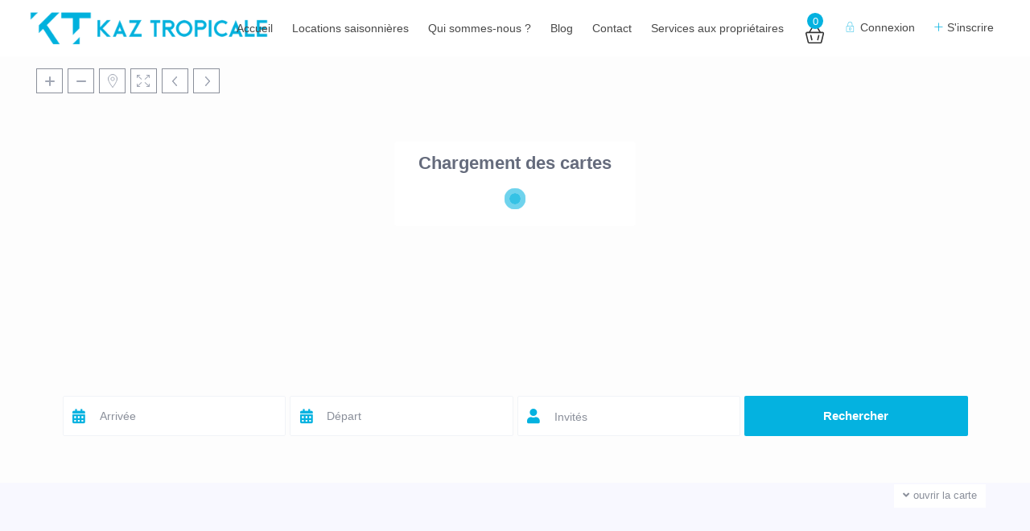

--- FILE ---
content_type: text/css
request_url: https://www.kaztropicale.com/wp-content/themes/wprentals-child/style.css?ver=6.6.4
body_size: 4874
content:
/*
Theme Name: WpRentals Child theme
Theme URI: http://themeforest.net/user/wpestate
Description: Ultimate WordPress Theme created by WpEstate for accommodation booking. WpRentals is clean, flexible, fully responsive and retina Ready. Its smart settings allow you to build outstanding renting websites easily and fast.
Version: 2.7
Author: wpestate.org
Author URI: http://themeforest.net/user/annapx
Tags: white, one-column, two-columns,left-sidebar, right-sidebar, fluid-layout , custom-menu, theme-options, translation-ready
License: GNU General Public License v2.0
License URI: http://www.gnu.org/licenses/gpl-2.0.html
Template: wprentals

-------------------------------------------------------------- */

#search_wrapper {
    bottom:10%;

}
#search_wrapper.search_wr_oldtype {
    height: 71px;
}



.wpestate_elementor_tabs li:hover svg path,
.listing_detail  svg,
.property_features_svg_icon{
fill: #04b2e0;
}

.similar_listings_wrapper{
background:transparent;
}

.listing_type_3 .listing_main_image_price, .listing_type_1 .listing_main_image_price,
.owner_area_wrapper_sidebar,
.listing_type_1 .listing_main_image_price,
.owner-page-wrapper{
background-image:none;
}

.property_header2 .property_categs .check_avalability:hover,
.listing_type_1 .check_avalability{
background-color:transparent!important;
}

form.woocommerce-checkout,
.woocommerce-error, .woocommerce-info, .woocommerce-message{
border-top-color:  #04b2e0;
}

#form_submit_1,
#booking_form_mobile_close,
.vc_button.wpb_btn-info,
.contact_owner_reservation,
.full_invoice_reminder,
.search_dashborad_header .wpb_btn-info.wpb_btn-small.wpestate_vc_button.vc_button,
.search_dashborad_header .wpestate_vc_button,
#submit_mess_front,
.modal-content #wp-forgot-but_mod,
#imagelist .uploaded_images i,
#aaiu-uploader,
#send_sms_pin,
#validate_phone,
.user_dashboard_panel_guide .active:after,
.user_dashboard_panel_guide .guide_past:before,
.user_dashboard_panel_guide .guide_past:after,
.mess_send_reply_button,
#change_pass,
#update_profile,
#book_dates,
#edit_prop_ammenities,
#edit_calendar,
#edit_prop_locations,
#google_capture,
#edit_prop_details,
#edit_prop_image,
#edit_prop_price,
#edit_prop_1,
#set_price_dates,
#agent_submit_contact,
.listing_type_3 .listing_main_image_price, .listing_type_1 .listing_main_image_price,
.property_unit_v3 .price_unit,
.property_unit_v2 .icon-fav.icon-fav-on:after,
.status_verified,
.property_status,
.user_mobile_menu_list li:hover, .mobilex-menu li:hover,
.double-bounce1, .double-bounce2,
.unread_mess_wrap_menu,
#view_profile,
.wprentals_status_pending .wprentals_status_circle{
background-color: #04b2e0;
}

.widget-container .wp-block-search__button,
.advanced_search_submit_button,
.check_avalability,
.return_woo_button,
.wpestate_header_view_checkout,
.wpestate_header_view_cart,
#submit_booking_front_instant,
#submit_booking_front,
#submit_booking_front_link,
#advanced_submit_widget,
#advanced_submit_2_mobile,
#advanced_submit_2,
#advanced_submit_3,
#submit_action {
background: linear-gradient(90deg, #04b2e0 50%, #04b2e0 100%);
}

.woocommerce #respond input#submit,
.woocommerce a.button,
.woocommerce button.button,
.woocommerce input.button,
.woocommerce #respond input#submit.alt,
.woocommerce a.button.alt,
.woocommerce button.button.alt,
.woocommerce input.button.alt,
.wpestream_cart_counter_header,
.user_loged .wpestream_cart_counter_header,
.img_listings_overlay:hover,
.panel-title-arrow,
.owner_area_wrapper_sidebar,
.listing_type_1 .listing_main_image_price,
.property_listing .tooltip-inner,
.pack-info .tooltip-inner,
.pack-unit .tooltip-inner,
.adv-2-header,
.check_avalability:hover,
.owner-page-wrapper,
.calendar-legend-reserved,
.featured_div,
.wpestate_tour .ui-tabs .ui-tabs-nav li.ui-tabs-active,
.ll-skin-melon td .ui-state-active,
.ll-skin-melon td .ui-state-hover,
.price-day,
.calendar-legend-reserved,
.calendar-reserved,
#slider_price_mobile .ui-widget-header,
#slider_price_sh .ui-widget-header,
#slider_price .ui-widget-header,
#slider_price_widget .ui-widget-header,
.slider_control_left,
.slider_control_right,
.wpestate_accordion_tab .ui-state-active,
.wpestate_accordion_tab .ui-state-active ,
.wpestate_accordion_tab .ui-state-active,
.wpestate_tabs .ui-tabs .ui-tabs-nav li.ui-tabs-active,
.wpestate_progress_bar.vc_progress_bar .vc_single_bar.bar_blue .vc_bar,
.wpestate_posts_grid.wpb_teaser_grid .categories_filter li,
.wpestate_posts_grid.wpb_categories_filter li,
.featured_second_line,
.presenttw,
#colophon .social_sidebar_internal a:hover,
#primary .social_sidebar_internal a:hover ,
.comment-form #submit,
.property_menu_item i:hover,
.ball-pulse > div ,
.icon-fav-on-remove,
.share_unit,
#adv-search-header-mobile,
.red,
.pack-info .tooltip-inner,
.pack-unit .tooltip-inner,
.user_mobile_menu_list li:hover,
.listing-hover,
#wpestate_slider_radius .ui-widget-header,
.ui-widget-content .ui-state-hover,
.ui-widget-header .ui-state-hover,
.ui-state-focus,
.ui-widget-content .ui-state-focus,
.ui-widget-header .ui-state-focus,
#wp-submit-register,
#wp-forgot-but,
#wp-login-but,
.comment-form #submit,
#wp-forgot-but_shortcode,
#wp-login-but-wd,
#wp-submit-register_wd,
#advanced_submit_shorcode,
.action1_booking,
.generate_invoice,
#add_inv_expenses,
#add_inv_discount,
#wp-submit-register_wd_mobile,
#wp-forgot-but_mobile,
#wp-login-but-wd-mobile,
#book_dates,
#allinone_set_custom,
#submit_mess_front,
.modal-content #wp-login-but,
#wp-login-but_sh,
#wp-submit-register_sh,
#user-id-uploader,
#per_hour_ok,
.fc-event,
.fc-event-dot,.ui-datepicker-calendar .calendar-reserved, .user_dashboard_panel .calendar-reserved,
.ui-datepicker-calendar .calendar-reserved, .user_dashboard_panel .calendar-reserved,
.daterangepicker td.off.end-date,
.daterangepicker td.off.start-date,
.daterangepicker td.active,
.daterangepicker td.active:hover,
.wpestate_booking_class.off.disabled.calendar-reserved,
.calendar-reserved,
.openstreet_price_marker_on_click_parent .wpestate_marker,
.wpestate_marker.openstreet_price_marker_on_click,
.hover_z_pin{
background-color: #04b2e0!important;
}

.openstreet_price_marker_on_click_parent .wpestate_marker:before, 
.wpestate_marker.openstreet_price_marker_on_click:before,
.hover_z_pin:before{
border-top: 6px solid #04b2e0!important;
}

.daterangepicker td.in-range{
background-color: #04b2e01a;
}

.showcoupon,
.search_wr_type3 .col-md-6.property_price label,
.property_header2 .property_categs .check_avalability:hover,
.pack-name,.user_dashboard_links a:hover i,
.property_ratings_agent i,
.prop_pricex,
.wpestate_recent_tweets .item:after,
.panel-title:hover,
.blog_featured.type_1_class:hover .blog-title-link, .places_wrapper.type_1_class:hover .featured_listing_title, .featured_property .property_listing:hover .featured_listing_title,
.signuplink:hover,.category_details_wrapper a:hover ,
.agent-flex:hover .agent-title-link,
.property_flex:hover .listing_title_unit,
#amount_wd,
#amount,
#amount_sh,
.more_list:hover,
.single-content p a:hover,
#contact_me_long_owner:hover, #contact_me_long:hover,
#view_more_desc,
input[type="checkbox"]:checked:before,
.user_dashboard_panel_guide .active,
.hover_type_4 .signuplink:hover,
.hover_type_3 .signuplink:hover,
#amount_mobile,
#colophon .subfooter_menu a:hover,
.featured_property.type_1_class .property_listing:hover .featured_listing_title,
.featured_property.featured_agent_type2:hover .featured_listing_title{
color: #04b2e0!important;
}

#submit_action:hover,
.property_ratings_agent .owner_total_reviews,
.property_ratings_agent i,.property_menu_item_title,
.owner_contact_details .property_menu_item,
.owner_contact_details .property_menu_item a,
.featured_property .property_listing:hover .featured_listing_title{
color: #fff!important;
}

.wprentals_status_pending,
.user_dashboard_links a:hover,
.user_dashboard_links .user_tab_active,
.property_unit_v1 .price_unit,
.mobile-trigger-user:hover i, .mobile-trigger:hover i,
.carousel-control-theme-prev:hover, .carousel-control-theme-next:hover,
.hover_price,
#user_terms_register_topbar_link:hover,
#amount_mobile,
#amount_sh,
#amount_wd,
#amount,
.front_plan_row:hover,
.delete_search:hover,
.wpestate_posts_grid .vc_read_more,
.featured_article:hover h2 a,
.featured_article:hover .featured_article_right,
.user_dashboard_listed a,
.pack-listing-title,
.user_dashboard_links .user_tab_active i,
.idx-price,
#infobox_title:hover,
.info_details a:hover,
.contact_info_details h2,
#colophon .widget-container li:hover:before,
#colophon .widget-container li:hover,
#colophon .widget-container li:hover a,
.compare_item_head .property_price,
.adv_extended_options_text:hover,
#adv_extended_options_show_filters,
.show_filters,
.adv_extended_options_text,
#showinpage,
#contactinfobox,
.company_headline a:hover i,
#primary .contact_sidebar_wrap p:hover a,
#colophon .contact_sidebar_wrap p:hover a,
.twitter_wrapper a,
.twitter_time,
.wpestate_recent_tweets .item:after,
.widget_nav_menu .sub-menu li:hover a,
.widget_nav_menu  .sub-menu li:hover,
.top_bar .social_sidebar_internal a:hover,
.agent_unit_social_single a:hover,
.price_area,
i.checkon,
.listing_main_image_price ,
.meta-info a:hover,
.blog_unit_back:hover .blog-title-link,
#colophon .category_name a:hover,
.icon-fav,
.share_unit a:hover,
.share_list,
.listing_unit_price_wrapper,
.property_listing:hover .listing_title_unit,
.icon_selected,
#grid_view:hover,
#list_view:hover,
#user_menu_open  > a:hover i,
#user_menu_open  > a:focus i,
.menu_user_tools,
.user_menu,
.breadcrumb a:hover,
.breadcrumb .active,
.slider-content .read_more,
.slider-title h2 a:hover,
a:hover, a:focus,
.custom_icon_class_icon,
.property_unit_v3 .property-rating,
.no_link_details i,
#infoguest.custom_infobox_icon i,
#inforoom.custom_infobox_icon i,
.guest_no_drop:after,
#start_hour_no_wrapper:after,
#end_hour_no_wrapper:after,
.guest_icon .wpestate_guest_no_control_wraper:after,
.blog_featured.type_1_class .blog-title .featued_article_categories_list a:hover{
color: #04b2e0;
}

.fc-v-event,
.check_avalability{
border: 1px solid #04b2e0!important;
}

.property_flex:hover .blog_unit_back,
.property_flex:hover .property_listing,
.listing_type_1 .check_avalability,
.menu_user_picture,
.scrollon,
#submit_action{
border-color: #04b2e0 ;
}

.share_unit:after{
border-top: 8px solid  #04b2e0;
}

.agentpict{
border-bottom: 3px solid #04b2e0;
}

#adv_extended_options_show_filters,
.show_filters,
.testimonial-image{
border: 2px solid #04b2e0;
}

.user_dashboard_links a:hover i,
.user_dashboard_links a:hover,
.edit_class, .user_dashboard_links .user_tab_active{
border-left-color: #04b2e0;
}

.user_dashboard_panel .form-control:focus{
border-left:3px solid #04b2e0;
}

blockquote{
border-left:5px solid #04b2e0;
}

.wpestate_tabs .ui-widget-header {
border-bottom: 2px solid #04b2e0;
}

.booking-calendar-wrapper-in .end_reservation,
.ll-skin-melon .ui-datepicker td.freetobook.end_reservation{
background: #fff9f9;
background: url([data-uri]);
background: -moz-linear-gradient(-45deg,  #04b2e0 0%, #04b2e0 49%, #ffffff 50%, #ffffff 100%); /* FF3.6+ */
background: -webkit-gradient(linear, left top, right bottom, color-stop(0%,#04b2e0), color-stop(49%,#04b2e0), color-stop(50%,#ffffff), color-stop(100%,#ffffff)); /* Chrome,Safari4+ */
background: -webkit-linear-gradient(-45deg,  #04b2e0 0%,#04b2e0 49%,#ffffff 50%,#ffffff 100%); /* Chrome10+,Safari5.1+ */
background: -o-linear-gradient(-45deg,  #04b2e0 0%,#04b2e0 49%,#ffffff 50%,#ffffff 100%); /* Opera 11.10+ */
background: -ms-linear-gradient(-45deg,  #04b2e0 0%,#04b2e0 49%,#ffffff 50%,#ffffff 100%); /* IE10+ */
background: linear-gradient(135deg,  #04b2e0 0%,#04b2e0 49%,#ffffff 50%,#ffffff 100%); /* W3C */
filter: progid:DXImageTransform.Microsoft.gradient( startColorstr=#04b2e0, endColorstr=#ffffff,GradientType=1 ); /* IE6-8 fallback on horizontal gradient */
}


.all-front-calendars .end_reservation{
background: #fff9f9;
background: url([data-uri]);
background: -moz-linear-gradient(-45deg,  #04b2e0 0%, #04b2e0 49%, #edf6f6 50%, #edf6f6 100%); /* FF3.6+ */
background: -webkit-gradient(linear, left top, right bottom, color-stop(0%,#04b2e0), color-stop(49%,#04b2e0), color-stop(50%,#edf6f6), color-stop(100%,#ffffff)); /* Chrome,Safari4+ */
background: -webkit-linear-gradient(-45deg,  #04b2e0 0%,#04b2e0 49%,#edf6f6 50%,#edf6f6 100%); /* Chrome10+,Safari5.1+ */
background: -o-linear-gradient(-45deg,  #04b2e0 0%,#04b2e0 49%,#edf6f6 50%,#edf6f6 100%); /* Opera 11.10+ */
background: -ms-linear-gradient(-45deg,  #04b2e0 0%,#04b2e0 49%,#edf6f6 50%,#edf6f6 100%); /* IE10+ */
background: linear-gradient(135deg,  #04b2e0 0%,#04b2e0 49%,#edf6f6 50%,#edf6f6 100%); /* W3C */
filter: progid:DXImageTransform.Microsoft.gradient( startColorstr=#04b2e0, endColorstr=#edf6f6,GradientType=1 ); /* IE6-8 fallback on horizontal gradient */
}


.ll-skin-melon .ui-datepicker .ui-state-disabled.end_reservation{
background: #fff9f9;
background: url([data-uri]);
background: -moz-linear-gradient(-45deg,  #04b2e0 0%, #04b2e0 49%, #F8F8F8 50%, #F8F8F8 100%); /* FF3.6+ */
background: -webkit-gradient(linear, left top, right bottom, color-stop(0%,#04b2e0), color-stop(49%,#04b2e0), color-stop(50%,#F8F8F8), color-stop(100%,#F8F8F8)); /* Chrome,Safari4+ */
background: -webkit-linear-gradient(-45deg,  #04b2e0 0%,#04b2e0 49%,#F8F8F8 50%,#F8F8F8 100%); /* Chrome10+,Safari5.1+ */
background: -o-linear-gradient(-45deg,  #04b2e0 0%,#04b2e0 49%,#F8F8F8 50%,#F8F8F8 100%); /* Opera 11.10+ */
background: -ms-linear-gradient(-45deg,  #04b2e0 0%,#04b2e0 49%,#F8F8F8 50%,#F8F8F8 100%); /* IE10+ */
background: linear-gradient(135deg,  #04b2e0 0%,#04b2e0 49%,#F8F8F8 50%,#F8F8F8 100%); /* W3C */
filter: progid:DXImageTransform.Microsoft.gradient( startColorstr=#04b2e0, endColorstr=#ffffff,GradientType=1 ); /* IE6-8 fallback on horizontal gradient */

}



.booking-calendar-wrapper-in .calendar-reserved.start_reservation ,
.ll-skin-melon .ui-datepicker td.calendar-reserved.start_reservation{
/*  background: -webkit-gradient(linear, right bottom, left top, color-stop(50%,#04b2e0), color-stop(50%,#fff))!important;    */
background: #fff9f9; /* Old browsers */
background: url([data-uri]);
background: -moz-linear-gradient(-45deg,  #ffffff 0%, #ffffff 50%, #04b2e0 51%, #04b2e0 100%); /* FF3.6+ */
background: -webkit-gradient(linear, left top, right bottom, color-stop(0%,#ffffff), color-stop(50%,#ffffff), color-stop(51%,#04b2e0), color-stop(100%,#04b2e0)); /* Chrome,Safari4+ */
background: -webkit-linear-gradient(-45deg,  #ffffff 0%,#ffffff 50%,#04b2e0 51%,#04b2e0 100%); /* Chrome10+,Safari5.1+ */
background: -o-linear-gradient(-45deg,  #ffffff 0%,#ffffff 50%,#04b2e0 51%,#04b2e0 100%); /* Opera 11.10+ */
background: -ms-linear-gradient(-45deg,  #ffffff 0%,#ffffff 50%,#04b2e0 51%,#04b2e0 100%); /* IE10+ */
background: linear-gradient(135deg,  #ffffff 0%,#ffffff 50%,#04b2e0 51%,#04b2e0 100%); /* W3C */
filter: progid:DXImageTransform.Microsoft.gradient( startColorstr=#ffffff, endColorstr=#04b2e0,GradientType=1 ); /* IE6-8 fallback on horizontal gradient */
}



.all-front-calendars  .calendar-reserved.start_reservation {
/*  background: -webkit-gradient(linear, right bottom, left top, color-stop(50%,#04b2e0), color-stop(50%,#fff))!important;    */
background: #fff9f9; /* Old browsers */
background: url([data-uri]);
background: -moz-linear-gradient(-45deg,  #edf6f6 0%, #edf6f6 50%, #04b2e0 51%, #04b2e0 100%); /* FF3.6+ */
background: -webkit-gradient(linear, left top, right bottom, color-stop(0%,#edf6f6), color-stop(50%,#edf6f6), color-stop(51%,#04b2e0), color-stop(100%,#04b2e0)); /* Chrome,Safari4+ */
background: -webkit-linear-gradient(-45deg,  #edf6f6 0%,#edf6f6 50%,#04b2e0 51%,#04b2e0 100%); /* Chrome10+,Safari5.1+ */
background: -o-linear-gradient(-45deg,  #edf6f6 0%,#edf6f6 50%,#04b2e0 51%,#04b2e0 100%); /* Opera 11.10+ */
background: -ms-linear-gradient(-45deg,  #edf6f6 0%,#edf6f6 50%,#04b2e0 51%,#04b2e0 100%); /* IE10+ */
background: linear-gradient(135deg,  #edf6f6 0%,#edf6f6 50%,#04b2e0 51%,#04b2e0 100%); /* W3C */
filter: progid:DXImageTransform.Microsoft.gradient( startColorstr=#edf6f6, endColorstr=#04b2e0,GradientType=1 ); /* IE6-8 fallback on horizontal gradient */
}


.ll-skin-melon .ui-datepicker .ui-state-disabled.start_reservation{
/*  background: -webkit-gradient(linear, right bottom, left top, color-stop(50%,#04b2e0), color-stop(50%,#fff))!important;    */
background: #fff9f9; /* Old browsers */
background: url([data-uri]);
background: -moz-linear-gradient(-45deg,  #04b2e0 0%, #04b2e0 50%, #04b2e0 51%, #04b2e0 100%); /* FF3.6+ */
background: -webkit-gradient(linear, left top, right bottom, color-stop(0%,#04b2e0), color-stop(50%,#04b2e0), color-stop(51%,#04b2e0), color-stop(100%,#04b2e0)); /* Chrome,Safari4+ */
background: -webkit-linear-gradient(-45deg,  #04b2e0 0%,#04b2e0 50%,#04b2e0 51%,#04b2e0 100%); /* Chrome10+,Safari5.1+ */
background: -o-linear-gradient(-45deg,  #04b2e0 0%,#04b2e0 50%,#04b2e0 51%,#04b2e0 100%); /* Opera 11.10+ */
background: -ms-linear-gradient(-45deg,  #04b2e0 0%,#04b2e0 50%,#04b2e0 51%,#04b2e0 100%); /* IE10+ */
background: linear-gradient(135deg,  #04b2e0 0%,#04b2e0 50%,#04b2e0 51%,#04b2e0 100%); /* W3C */
filter: progid:DXImageTransform.Microsoft.gradient( startColorstr=#ffffff, endColorstr=#04b2e0,GradientType=1 ); /* IE6-8 fallback on horizontal gradient */

}

.wpestate_calendar.start_reservation, .wpestate_booking_class.start_reservation{
background: -webkit-gradient(linear, left top, right bottom, color-stop(0%,#ffffff), color-stop(50%,#ffffff), color-stop(51%,#04b2e0), color-stop(100%,#04b2e0))!important;
background: -webkit-linear-gradient(-45deg, #ffffff 0%,#ffffff 50%,#04b2e0 51%,#04b2e0 100%)!important;
background: -o-linear-gradient(-45deg, #ffffff 0%,#ffffff 50%,#04b2e0 51%,#04b2e0 100%)!important;
background: -ms-linear-gradient(-45deg, #ffffff 0%,#ffffff 50%,#04b2e0 51%,#04b2e0 100%!important);
background: linear-gradient(135deg, #ffffff 0%,#ffffff 50%,#04b2e0 51%,#04b2e0 100%)!important;
}

.wpestate_calendar.end_reservation, .wpestate_booking_class.end_reservation{
background: -webkit-gradient(linear, left top, right bottom, color-stop(0%, #04b2e0), color-stop(49%, #04b2e0), color-stop(50%,#ffffff), color-stop(100%,#ffffff));
background: -webkit-linear-gradient(-45deg, #04b2e0 0%, #04b2e0 49%,#ffffff 50%,#ffffff 100%);
background: -o-linear-gradient(-45deg, #04b2e0 0%, #04b2e0 49%,#ffffff 50%,#ffffff 100%);
background: -ms-linear-gradient(-45deg, #04b2e0 0%, #04b2e0 49%,#ffffff 50%,#ffffff 100%);
background: linear-gradient(135deg, #04b2e0 0%, #04b2e0 49%,#ffffff 50%,#ffffff 100%);
}

.transparent_header #topbarlogin:hover:before,
.transparent_header #topbarregister:hover:before,
.signuplink:hover,
.signuplink:hover:before,
#topbarregister:before,
#topbarlogin:before,
.rooms_icon:after,
.map_icon:after,
.calendar_icon:after,
#guest_no_drop:after,
#guest_no_shortcode:after,
#guest_no_mobile:after,
#booking_guest_no_wrapper:after,
#guest_no_widget:after,
#guest_no:after,
.types_icon:after,
.actions_icon:after,
.bedrooms_icon:after,
.baths_icon:after{
color:#04b2e0;
}
.social_icons_owner i,
       .owner-image-container,
       .owner_listing_image{
           border-color:#0483dd;
     }
.comment-form #submit:hover,
.vc_button.wpb_btn-info:active,
.vc_button.wpb_btn-info.active,
.vc_button.wpb_btn-info.disabled,
.vc_button.wpb_btn-info[disabled],{
    background-color:#0483dd!important;
    border:1px solid #0483dd;
}


#agent_submit_contact:hover,
.advanced_search_submit_button:hover,
#submit_action:hover,
#advanced_submit_3:hover,
#advanced_submit_4:hover,
.adv_handler:hover,
#submit_booking_front_instant:hover,
#submit_booking_front:hover,
#submit_booking_front_link:hover,
#advanced_submit_widget:hover,
#advanced_submit_2_mobile:hover,
#advanced_submit_2:hover{
    background: linear-gradient(90deg, #0483dd 50%, #0483dd 100%);
}

#form_submit_1:hover,
.contact_owner_reservation:hover,
.full_invoice_reminder:hover,
#change_pass:hover,
#update_profile:hover,
#view_profile:hover,
.mess_send_reply_button:hover,
#set_price_dates:hover,
.search_dashborad_header .wpb_btn-info.wpb_btn-small.wpestate_vc_button.vc_button:hover,
.search_dashborad_header .wpestate_vc_button:hover,
.vc_button.wpb_btn-info:hover{
    background-color:#0483dd;
}

#aaiu-uploader:hover,
#send_sms_pin:hover,
#validate_phone:hover,
#edit_prop_image:hover,
#edit_prop_ammenities:hover,
#edit_calendar:hover,
#edit_prop_locations:hover,
#google_capture:hover,
#edit_prop_details:hover,
#edit_prop_image:hover,
#edit_prop_price:hover,
#edit_prop_1:hover,
#wp-submit-register:hover,
#wp-forgot-but:hover,
#wp-login-but:hover,
.comment-form #submit:hover,
#wp-forgot-but_shortcode:hover,
#wp-login-but-wd:hover,
#wp-submit-register_wd:hover,
#advanced_submit_shorcode:hover,
#submit_mess_front:hover,
.modal-content #wp-forgot-but_mod:hover{
    background-color:#0483dd!important;
}  #access ul.menu >li>a:hover,
        .transparent_header #access .menu li:hover>a,
        #access > ul > li:hover > a,
        #access .menu li:hover>a:focus,
        #access .menu li:hover>a,
        #access .menu li:hover>a:active,
        .hover_type_4  #access .menu > li:hover>a,
        .hover_type_3  #access .menu > li:hover>a,
        .signuplink:hover{
        color: #04b2e0!important;
    }  #access .current-menu-item >a,
    #access .current-menu-parent>a,
    #access .current-menu-ancestor>a,
    #access .current-menu-item{
    color: #04b2e0!important;
}.no_link_details.custom_prop_header,.no_link_details.custom_prop_header a{
    font-size:16px;
}

.warningreq{
    color: #fff;
    font-size: 13px;
    line-height: 22px;
    width: 100%;
    background-color: #f67266;
    margin-bottom: 15px;
    padding: 5px 10px;
    display: none;
}

.website-wrapper{
    overflow-x:hidden;
    /*overflow:hidden;*/
    width:100%;
}

.stickytop{
    top: 120px;
    position: sticky !important;
}

.property-rating .accuracy, .property-rating .communication, .property-rating .cleanliness, .property-rating .location, .property-rating .check_in, .property-rating .value {
    display: none !important;
}

.featured_div{
	display:none !important;
}
